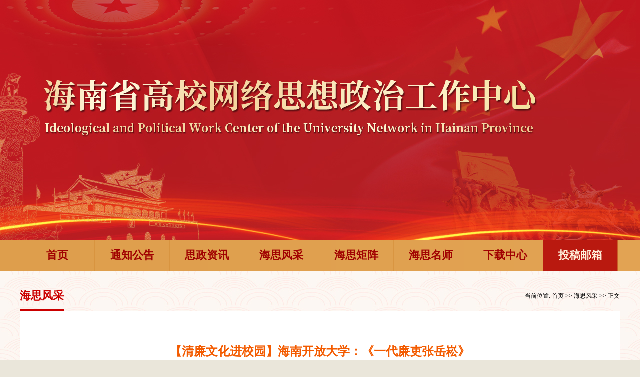

--- FILE ---
content_type: text/html
request_url: http://szzx.hainanu.edu.cn/info/1004/1357.htm
body_size: 2446
content:
<!DOCTYPE html PUBLIC "-//W3C//DTD XHTML 1.0 Transitional//EN" "http://www.w3.org/TR/xhtml1/DTD/xhtml1-transitional.dtd">
<html xmlns="http://www.w3.org/1999/xhtml">
<head>
<meta http-equiv="Content-Type" content="text/html; charset=UTF-8">
	<title>【清廉文化进校园】海南开放大学：《一代廉吏张岳崧》-海南省高校网络思想政治中心</title><meta name="pageType" content="3">
<meta name="pageTitle" content="【清廉文化进校园】海南开放大学：《一代廉吏张岳崧》">
<META Name="keywords" Content="海南省高校网络思想政治中心,海思风采,开放,海南,大学,校园,一代,进,廉吏,文化,清廉,张岳崧" />

<!--Announced by Visual SiteBuilder 9-->
<link rel="stylesheet" type="text/css" href="../../_sitegray/_sitegray_d.css" />
<script language="javascript" src="../../_sitegray/_sitegray.js"></script>
<!-- CustomerNO:77656262657232307c784750505b5742000300004354 -->
<link rel="stylesheet" type="text/css" href="../../nr.vsb.css" />
<script type="text/javascript" src="/system/resource/js/counter.js"></script>
<script type="text/javascript">_jsq_(1004,'/nr.jsp',1357,1774631553)</script>
</head>
<body>

	
<link href="../../home2021/css/g1.css?2011" rel="stylesheet" />
<link href="../../home2021/iconfont/iconfont.css?2021" rel="stylesheet" />
<script language="javascript" type="text/javascript" src="../../home2021/js/jquery.js"></script>
<script language="javascript" type="text/javascript" src="../../home2021/js/jquery.SuperSlide.js"></script>


<div class="logoz"></div>
<div class="navz">
<ul id="nav" class="nav clearfix ">
<p class="nLi" id="nav-p"></p>
<li class="nLi"><h3><a href="../../index.htm">首页</a></h3>
</li>
<li class="nLi"><h3><a href="../../tzgg.htm">通知公告</a></h3>
</li>
<li class="nLi"><h3><a href="../../szzx.htm">思政资讯</a></h3>
</li>
<li class="nLi"><h3><a href="../../hsfc.htm">海思风采</a></h3>
</li>
<li class="nLi"><h3><a href="../../hsjz.htm">海思矩阵</a></h3>
    <ul class="sub">
    <a href="../../hsjz/hngx.htm">海南高校</a>
    <a href="../../hsjz/hnsgx_xsyzc_jyjxlm.htm">海南省高校“形势与政策”教育教学联盟</a>
    <a href="../../hsjz/hnsybfzzx.htm">海南省易班发展中心</a>
    </ul>
</li>
<li class="nLi"><h3><a href="../../hsms.htm">海思名师</a></h3>
</li>
<li class="nLi"><h3><a href="../../xzzx.htm">下载中心</a></h3>
</li>
<li class="nLi"><h3><a href="../../tgyx.htm">投稿邮箱</a></h3>
</li>
</ul>
<script type="text/javascript">
jQuery("#nav").slide({ type:"menu", titCell:".nLi", targetCell:".sub",delayTime:300,triggerTime:0,returnDefault:true});
</script>
</div>


<div class="content1-width">

	<div class="fdiv w1 mar20">
		<div class="mud">
		<ul>
海思风采</ul>
		<ol><li>
    当前位置: 
                        <a href="../../index.htm">首页</a>
                >>
                <a href="../../hsfc.htm">海思风采</a>
                >>
                正文
</li></ol>
		</div>
	</div>

	<div class="wnei">

		

<script language="javascript" src="/system/resource/js/dynclicks.js"></script><script language="javascript" src="../../_dwr/interface/NewsvoteDWR.js"></script><script language="javascript" src="../../_dwr/engine.js"></script><script language="javascript" src="/system/resource/js/news/newscontent.js"></script><script language="javascript" src="/system/resource/js/news/mp4video.js"></script><script language="javascript" src="/system/resource/js/ajax.js"></script><form name="_newscontent_fromname">
<div class="lnmu">
    <ul>【清廉文化进校园】海南开放大学：《一代廉吏张岳崧》</ul>
    <ol>2023年08月29日 13:53 点击：<script>_showDynClicks("wbnews", 1774631553, 1357)</script></ol>
</div>

<div class="listn imgk">
    <div id="vsb_content"><div class="v_news_content">
<p style="text-align:center"><br></p><p style="text-align:center"><script name="_videourl" vurl="/__local/9/C3/F8/E449AF74D41B1ADC5CC6D309EB7_6AB0F0D6_32E96561.mp4?e=.mp4" vwidth="420" vheight="280" rand="null" align="" vsbhrefname="vurl" style="float:none">showVsbVideo("/__local/9/C3/F8/E449AF74D41B1ADC5CC6D309EB7_6AB0F0D6_32E96561.mp4?e=.mp4","height=\"280\"","width=\"420\"","","float:none","false");</script></p><p><br></p>
</div></div><div id="div_vote_id"></div>


    </div>

</form>



		
		
	</div>




</div>


<!--底部 开始-->
<div class="mar40 footz">
<dl class="content1-width">
	
<ul>
	<li><b>海南省高校网络思想政治工作中心</b></li>
	<li>Copyright &copy; 海南大学宣传部 All rights reserved</li>
	<li>地址：海南省海口市人民大道58号</li>
<li>投稿邮箱：hainanu_szzx@163.com</li>
	<li>技术支持：中旗网络</li>
</ul>
	<script language="javascript" src="/system/resource/js/openlink.js"></script><ol>
    <b>友情链接</b>
    <span>
        <a href="http://www.moe.gov.cn/" target="_blank" title="" onclick="_addDynClicks(&#34;wburl&#34;, 1774631553, 41464)"><i class="iconfont icon-dian"></i>教育部</a>
        <a href="http://edu.hainan.gov.cn/" target="_blank" title="" onclick="_addDynClicks(&#34;wburl&#34;, 1774631553, 41465)"><i class="iconfont icon-dian"></i>海南省教育厅</a>
        <a href="http://www.hainanu.edu.cn" target="_blank" title="" onclick="_addDynClicks(&#34;wburl&#34;, 1774631553, 41466)"><i class="iconfont icon-dian"></i>海南大学（依托高校）</a>
        <a href="https://www.sizhengwang.cn/" target="_blank" title="" onclick="_addDynClicks(&#34;wburl&#34;, 1774631553, 41467)"><i class="iconfont icon-dian"></i>全国高校思想政治工作网</a>
        <a href="http://dxs.moe.gov.cn/zx/" target="_blank" title="" onclick="_addDynClicks(&#34;wburl&#34;, 1774631553, 41468)"><i class="iconfont icon-dian"></i>中国大学生在线</a>
        <a href="https://www.yiban.cn/" target="_blank" title="" onclick="_addDynClicks(&#34;wburl&#34;, 1774631553, 41469)"><i class="iconfont icon-dian"></i>教育部易班发展中心</a>
    </span>
</ol>
</dl>
</div>
<!--底部 结束-->

</body>
</html>


--- FILE ---
content_type: text/css
request_url: http://szzx.hainanu.edu.cn/home2021/css/g1.css?2011
body_size: 7177
content:
body {margin:0px auto; padding:0px;border:0px;color:#000;text-align:justify;text-justify:inter-ideograph;position:relative;width:100%;background:#eae6da url(../imgc/body_bg.jpg);font: 15px/2.0 微软雅黑;}
div,form,img,ul,ol,li,dl,dt,dd,em,i,cite,h1,h2,h3,h4,h5,h6,p{padding:0px; border:0px;margin:0px auto;list-style: none;font-style:normal;}
img{vertical-align:top;}
a:link,a:visited{color:#000;text-decoration:none;cursor:pointer;cursor:hand;}
a:hover{color:#BB0000;text-decoration:none;cursor:pointer;cursor:hand;}
.div-both{clear:both;float:left;width:100%;-webkit-box-sizing:border-box;-moz-box-sizing:border-box;box-sizing:border-box;}
.fdiv ul{float:left}
.fdiv p{float:left}
.fdiv ol{float:right}
.w1{width:100%;overflow:hidden}
.mar20{margin-top:20px}
.mar40{margin-top:40px}
.w2{overflow:hidden;width:100%}
.w11{overflow:hidden;width:100%;padding:5px 0px 0px 0px;}
.content1-width{padding:0px;width:1200px;overflow:hidden;}
.aleft{float:left;width:770px;overflow:hidden;}
.aright{float:right;width:400px;overflow:hidden;}

.bleft{float:left;width:370px;overflow:hidden;}
.bright{float:right;width:800px;overflow:hidden;}


.topx{height:34px;line-height:34px;overflow:hidden;background:url(../imgc/topx.jpg) repeat-x;}
	.topx ol li{float:right;margin-left:10px;display:inline}

.logoz{height:480px;background:url(../imgc/bjz3.jpg) no-repeat center top;width:100%;min-width:1200px}
.logoz img{float:left;display:inline;margin:60px 0px 0px 00px}

.navz{position:relative;width:100%;height:62px;background:linear-gradient(to left, #e2a353 0%, #de9e4c 100%);min-width:1200px}
		.navz  #nav-p{display:none}
		/* 本例子css */
		.clearfix:after{content:".";display:block;height:0;clear:both;visibility:hidden;}
		.nav{ height:62px;  position:relative; z-index:100;width:1200px;}
		.navz ul{display:flex;}
		.nav a{ color:#a10202;}
		.nav .nLi{ flex:1; position:relative; display:inline;border-left:1px rgba(211, 142, 55, 0.6) solid}
		.nav .nLi:last-child{border-right:1px rgba(211, 142, 55, 0.6) solid;background:#b9190f}
			.nav .nLi:last-child a{color:#ffefda}
		.nav .nLi h3{font:bold 22px/62px Microsoft YaHei;text-align:center;height:62px}
		.nav .nLi h3 a{ display:block; }

		.nav .sub{ display:none;left:0; top:62px;  position:absolute; font:14px/44px 微软雅黑;}
		.nav .sub li{ zoom:1; }
		.nav .sub a{ width:265px;display:block; ;color:#FFF;background-color:rgba(140,0,0,1);text-align:center}

		.nav .sub a:hover{ background:#940000; color:#ffc171;  }
		.nav .on h3 a{background:#8c0000;color:#ffefda;   }



.allbody{width: 100%;margin-right: auto;margin-left: auto;background-color:#FFFFFF;padding-top: 0px}
.liebiao1 {FLOAT: left; WIDTH: 210px; text-align:left}
.liebiao2 {FLOAT: right; WIDTH: 720px; BACKGROUND-COLOR: #ffffff;}


.bbsfujimingzi{font-size: 12pt; font-weight: bold; text-indent: 20; border-left-width:0px; border-right-width:0px; border-top-width:0px; border-bottom-style:dotted; border-bottom-width:0px; padding-top:0px; padding-bottom:0px; padding-left:0px; background-color:#033599; color:#FFFFFF;font-family:微软雅黑;text-align:center;height:42px;line-height:42px}


.liebiao1ul {PADDING-RIGHT:0px; PADDING-LEFT: 0px; PADDING-BOTTOM: 0px; OVERFLOW: hidden; WIDTH: 100%; PADDING-TOP: 0px;}
.liebiao1ul UL {PADDING-RIGHT: 0px; PADDING-LEFT: 0px; PADDING-BOTTOM: 0px; MARGIN: 0px; PADDING-TOP: 0px}
.liebiao1ul LI {border-bottom:0px dotted #C0C0C0; PADDING-LEFT: 0px; FLOAT: left; WIDTH: 208px; LINE-HEIGHT: 40px; LIST-STYLE-TYPE: lower-roman; HEIGHT:40px;FONT-SIZE: 10.5pt;background-image:url('imgc/zuolanmubj.png'); text-indent:15px; border-left-width:0px; border-right-width:0px; border-top-width:0px; margin-left:0px; margin-right:0px; margin-top:0px; margin-bottom:0px; border-left:1px #ebebeb solid;border-right:1px #ebebeb solid;border-bottom:1px #ebebeb solid;background:url('../imgc/d11.png') no-repeat 190px center}
.liebiao1ul a{overflow:hidden;HEIGHT:40px;display:block;width:90%; overflow:hidden;text-overflow:ellipsis; white-space:nowrap}


#main{width: 100%;margin-right: auto;margin-left: auto;padding-top: 0px; }

.col1 {BORDER-TOP-WIDTH: 0px; BORDER-LEFT-WIDTH: 0px; FLOAT: right; BORDER-BOTTOM-WIDTH:0px; WIDTH: 100%; BACKGROUND-COLOR: #FFF; padding-right:0px;clear:both}
.col10 {FLOAT: left; WIDTH: 0px; BACKGROUND-COLOR: #eeeeee;clear:both}
.col11 {FLOAT: left; WIDTH: 0px; BACKGROUND-COLOR: #eeeeee}
.col2  {BORDER-TOP-WIDTH: 1px; BORDER-LEFT-WIDTH: 1px; FLOAT: left; BORDER-BOTTOM-WIDTH: 1px; WIDTH: 200px; TEXT-ALIGN: left; DXImageTransform: 0, StartColorStr='#eeeeee', EndColorStr='#ffffff')}


.kfz dl{float:left;display:inline}
	.f1{width:322px}
	.f2{width:322px;margin:0px 17px}
	.f3{width:322px}

.mua{height:44px;color:#a20011;clear:both;width:100%;float:left;overflow:hidden;border-bottom:4px #e12a00 solid;}
	.mua ul{padding:0px 0px 0px 0px;font:bold 22px/40px "微软雅黑","Arial";height:40px;width:200px;text-align:left;background:url(../imgc/title-qunzhong.png) no-repeat center right}
	.mua ol{text-align:right;font:14px/44px "微软雅黑","Arial";}
	.mua i{font-size:12px}
.ht01{height:315px;}
.ht02{height:310px;}
.bj01{background:#ad8c5c}
.bj02{background:#f7eee1}


.news-list-vertical em{width:100%;clear:both;overflow:hidden;display:block;line-height:25px;}
.news-list-vertical em b{overflow:hidden;display: table-cell; vertical-align:middle;font-weight:normal;font-size:15px;}
.news-list-vertical .datetime i{font-size:12px;display:block;clear:both;color:#a2a2a2;text-align:right;height:30px;line-height:20px}

.newswords-list-7{overflow:hidden;width:100%;}
	.newswords-list-7 li{float:left;width:100%;height:65px;margin-top:6px;overflow:hidden;-webkit-box-sizing:border-box;-moz-box-sizing:border-box;box-sizing:border-box;background:#f3edd7}
	.newswords-list-7 li:nth-child(1){}
		.newswords-list-7 .datetime {float:left;width:44px;height:53px;text-align:center;display:block;background:url(../imgc/indexBg3_13.png) no-repeat;color:#FFF;font-size:12px;margin:5px 0px 0px 7px}
			.newswords-list-7 .datetime em {font-size:12px;height:18px;line-height:18px;}
			.newswords-list-7 .datetime i {display: block;font-size:18px;height:22px;line-height:22px;text-align:center;margin-top:11px;color:#FFF}
		.newswords-list-7 .newslines{float:right;width:82%;padding:8px 10px 0px 0px}
		.newswords-list-7 .newslines em{height:53px;}
		.newswords-list-7 .newslines em b{height:53px;}
		.newswords-list-7 a{display:block;width:100%;height:70px;}
		.newswords-list-7 a:hover{display:block;width:100%}



.newswords-list-2{overflow:hidden;width:100%;overflow:hidden;-webkit-box-sizing:border-box;-moz-box-sizing:border-box;box-sizing:border-box;}
.newswords-list-2 ul{padding:4px 10px 0px 10px;background:#f7eee1;overflow:hidden}
	.newswords-list-2 ul li{float:left;width:100%;overflow:hidden;-webkit-box-sizing:border-box;-moz-box-sizing:border-box;box-sizing:border-box;border-top:1px #e5dec5 solid}
	.newswords-list-2 ul li:first-child{border-top:0px}
	.newswords-list-2 ul li:nth-child(1){}
		.newswords-list-2 ul .datetime {float:right;width:100px;text-align:center;display:block;}
			.newswords-list-2 ul .datetime em {font-size:12px;font-weight:normal;background:#b79155;color:#FFF;display:block;float:right;width:35%}
			.newswords-list-2 ul .datetime i {display:block;font-size:12px;background:#ede1d0;color:#7c7c7c;float:left;width:65%}
		.newswords-list-2 ul .newslines{float:left;width:78%;}
		.newswords-list-2 ul .newslines em{}
		.newswords-list-2 ul .newslines em b{font-size:16px;font-weight:normal;display: block;white-space: nowrap;overflow: hidden;text-overflow: ellipsis;}
		.newswords-list-2 ul .newslines i {font-size:26px;color:#760c18;display:block;float:left;height:22px;line-height:22px;}
		.newswords-list-2 ul a{display:block;height:22px;line-height:22px;padding:10px 0px 11px 0px;}
		.newswords-list-2 ul a:hover{display:block;}

.newswords-list-2 dl {overflow:hidden;width:100%;}
	.newswords-list-2 dl li{float:left;width:100%;height:100px;border-bottom:1px #e4e4e4 solid;overflow:hidden;-webkit-box-sizing:border-box;-moz-box-sizing:border-box;box-sizing:border-box;margin-bottom:5px}
		.newswords-list-2 dl li span{display:block;width:100%;float:left;display:block}
		.newswords-list-2 dl span{display:block;height:38px;}
		.newswords-list-2 dl em{height:38px;}
		.newswords-list-2 dl em b{color:#ce0000;height:38px;font-size:18px;display: block;white-space: nowrap;overflow: hidden;text-overflow: ellipsis;}
		.newswords-list-2 dl i{clear:both;text-align:left;width:100%;display:block;color:#707070;font-size:13px;overflow:hidden; 
text-overflow:ellipsis;
display:-webkit-box; 
-webkit-box-orient:vertical;
-webkit-line-clamp:2; }

.newswords-list-2 ol{overflow:hidden;clear:both;overflow:hidden;-webkit-box-sizing:border-box;-moz-box-sizing:border-box;box-sizing:border-box;clear:both;padding:9px 8px 8px 8px;width:100%;}
	.newswords-list-2 ol li{overflow:hidden;-webkit-box-sizing:border-box;-moz-box-sizing:border-box;box-sizing:border-box;float:left;width:31%;height:140px;padding:12px 6px 6px 6px;background:#FFF;margin-left:12px;margin-top:10px}
	.newswords-list-2 ol li:nth-child(-n+3){margin-top:0px}
	.newswords-list-2 ol li:nth-child(3n+1){margin-left:0px}
		.newswords-list-2 ol li img{width:70px;height:70px;display:block}
		.newswords-list-2 ol li span{display:block;width:100%;display:block;text-align:center;padding-top:8px}
		.newswords-list-2 ol em{text-align:center}
		.newswords-list-2 ol em b{font-size:14px;font-weight:normal;text-align:center;line-height:22px;overflow: hidden;
    clear: both;
    text-overflow: ellipsis;
    display: -webkit-box;
    -webkit-box-orient: vertical;
    -webkit-line-clamp:2;}

.newswords-list-2d {margin:20px 0px}
.newswords-list-2d ol li{;width:32.5%;height:150px;}
.newswords-list-2d ol em b{font-size:15px;}
.newswords-list-2d ol li img{width:90px;height:90px;display:block}

	.m_lik a{float:left;display:inline;margin:0px 6px 0px 2px;}
		.m_lik a:link,.m_lik a:visited{background:url(../imgc/lia.png) no-repeat center left;}
		.m_lik a:hover{background:url(../imgc/lib.png) no-repeat center left;}


.kbj{background:#FFF;}

.kdlz{overflow:hidden;}
	.kdlz dl{float:left;display:inline;}
.k21{width:420px;}
.k22{width:420px;margin:0px 15px}
.k23{width:230px;}

.zts{overflow:hidden;width:1040px;clear:both}
	.zts ul{clear:both;}
	.zts ol{clear:both;}
	.zts ul img{float:left;display:inline;margin-left:20px;width:235px}



.newswords-list-9{overflow:hidden;}
		.newswords-list-9  em{line-height:25px;float:left;}
		.newswords-list-9  em b{font-size:16px;font-weight:bold}


.h_title1{text-align:center;height:72px;line-height:52px;background:url(../imgc/title-qunzhong.png) no-repeat center;color:#a20011;font-size:30px;}

/***Js滚动新闻***/
.banner_x{clear:both;background:#ab0000;padding:12px;width:100%;overflow:hidden;-webkit-box-sizing:border-box;-moz-box-sizing:border-box;box-sizing:border-box;border-radius:0px}
#banner_x {position:relative;overflow:hidden;clear:both;width:100%;}
#banner_x #banner {border:0px solid red; margin:0 auto;overflow:hidden;width:100%;}
#banner_x img{width:50%;min-height:350px;float:left}
#banner_x .bannerlist li{border:0px dashed red; overflow:hidden; display:block; width:100%;height:350px;position:relative;}
	#banner_x .hd{position:absolute;left:7px;bottom:10px;}
	#banner_x .hd ul li{text-align:center;cursor:pointer; display:inline-block; *display:inline; zoom:1; width:18px; height:18px;line-height:18px; background:url(../imgc/slide_trigger.gif) no-repeat; margin-left:4px; overflow:hidden;color:#c30500;font-family:"Arial","Arial";font-size:12px;}
	#banner_x .hd ul li.on{background:url(../imgc/slide_trigger_c.gif) no-repeat;color:#FFF; font-size:12px;width:18px; height:18px;line-height:18px;}

	/***下面是前/后按钮代码***/
	#banner_x span{display:block;float:left;width:50%;overflow:hidden;-webkit-box-sizing:border-box;-moz-box-sizing:border-box;box-sizing:border-box;padding:30px 40px 0px 40px;}
	#banner_x span b{font-size:26px;line-height:36px;font-weight:normal;border-left:8px #e0a14f solid;padding-left:12px;display:block;
text-overflow:ellipsis;
display:-webkit-box; 
-webkit-box-orient:vertical;
-webkit-line-clamp:3;max-height:112px;float:left;overflow:hidden
	}
	#banner_x  a{color:#FFF;}
	#banner_x  a:hover{color:#e0a150}
	#banner_x i{display:block;width:100%;float:left;overflow:hidden;clear:both;
text-overflow:ellipsis;
display:-webkit-box; 
-webkit-box-orient:vertical;
-webkit-line-clamp:3;color:#da9d9d;font-size:16px;margin-top:20px;height:100px;margin-bottom:20px;line-height:32px}

	#banner_x a em{border-radius:20px;float:right;border:1px #FFF solid;height:32px;line-height:32px;text-align:center;width:130px;font-size:13px}
	#banner_x a:hover em{border:1px #e0a150 solid;background:#e0a150;color:#FFF}

	#banner_x  .prev,
	#banner_x  .next {width:40px;height:60px;margin: -40px 0 0;display: none; background:url(../imgc/ad_ctr.png) no-repeat 0 0; position: absolute;top: 52%; z-index: 10; cursor: pointer; text-indent: -9999px; filter:alpha(opacity=20);opacity:0.2;  }
	#banner_x  .prev { left:0px; }
	#banner_x  .next { background-position:0 -60px;right:0px; }
	#banner_x  .prev:hover,#banner_x  .next:hover { filter:alpha(opacity=90) !important;opacity:0.9 !important;}


.title-left{overflow:hidden;width:54px;height:360px;float:left;background:#028b39 url() no-repeat center;color:#FFF;text-transform:uppercase}
	.title-left ul{width:90px;text-align:center;font-size:22px;border-bottom:4px #FFF solid;height:60px;line-height:60px;margin-top:40px}
	.title-left ul a{color:#FFF}
	.title-left ul a:hover{color:#ff7200}
	.title-left ol{width:100%;text-align:center;font-size:15px;height:30px;line-height:30px;margin-top:20px;color:rgba(255, 255, 255, 0.2)}

	.title-left p{width:100%;text-align:center;}
	.title-left p i{font-size:40px;}
	.title-left p a{color:rgba(255, 255, 255, 0.2)}
	.title-left p a:hover{color:#ff7200}

/***滚动***/
.ladyScroll-n2{width:745px;position:relative;overflow:hidden;float:left;padding:10px;overflow:hidden;-webkit-box-sizing:border-box;-moz-box-sizing:border-box;box-sizing:border-box;height:360px;background:#f3edd7}
		.ladyScroll-n2 .prev{background:#b79155;color:#FFF;width:35px;height:30px;line-height:30px;position:absolute;bottom:10px;right:45px; text-align:center;z-index:999}
		.ladyScroll-n2 .next{background:#a37f46;color:#FFF;width:35px;;height:30px;line-height:30px;position:absolute;bottom:10px;right:10px;text-align:center;z-index:999}
		.ladyScroll-n2 .prev:hover{background:#ca1212;color:#FFF}
		.ladyScroll-n2 .next:hover{background:#ca1212;color:#FFF}
		.ladyScroll-n2 .prev i ,.ladyScroll-n2 .next i{font-size:18px}
	.ladyScroll-n2 .scrollWrap{width:100%;overflow:hidden;clear:both;}

	.ladyScroll-n2 .hd{position:absolute; width:55%; left:150px; z-index:1; height:10px; top:18px;  text-align:center;display:none}
		.ladyScroll-n2 .hd ul{ overflow:hidden; zoom:1; zoom:1; }
		.ladyScroll-n2 .hd ul li{float:left;cursor:pointer; display:inline-block; *display:inline; zoom:1; width:10px; height:10px; background:#b9b9b9; margin-right:6px; overflow:hidden; font-size:0px;-moz-border-radius:5px;-webkit-border-radius:5px;border-radius:5px; }
		.ladyScroll-n2 .hd ul li.on{background:#035fb2;}
		.ladyScroll-n2 .hd ol{ float:right; overflow:hidden; zoom:1; margin-top:10px; zoom:1; }
		.ladyScroll-n2 .hd ol{float:right;width:40%;}
		.ladyScroll-n2 .hd ol i{font-size:16px;float:right;margin-left:0px;}
		.ladyScroll-n2 .hd ol em{font-size:13px;float:right}
		.ladyScroll-n2 .hd ol a{color:#000}
		.ladyScroll-n2 .hd ol a:hover{color:#850000}
.newspic-list-1{overflow:hidden;width:100%;}
	.newspic-list-1 li{float:left;width:174px;position:relative;overflow:hidden;margin-right:12px}
		.newspic-list-1 li img{width:100%;clear:both;border-radius:50%;width:88px;height:88px;position:absolute;top:10px;left:45px}
		.newspic-list-1 li span{display:block;clear:both;background-color:rgba(255, 255, 255, 0.9);height:260px;margin-top:40px}
		.newspic-list-1 em{height:142px;color:#474747;line-height:24px;  
	text-overflow: ellipsis;
    display: -webkit-box;
    -webkit-box-orient: vertical;
    -webkit-line-clamp:6;padding:0px 15px;overflow:hidden;font-size:13px
	}
		.newspic-list-1 b{font-weight:bold;height:40px;line-height:40px;font-size:16px;padding:60px 10px 0px 10px;display:block;text-align:center;
    display: block;
    white-space: nowrap;
    overflow: hidden;
    text-overflow: ellipsis;}
		.newspic-list-1 a{color:#976f2f}
		.newspic-list-1 a:hover{color:#be0000}


.newspic-list-bg li{float:left;width:220px;position:relative;overflow:hidden;margin:20px 10px 20px 40px;}
.newspic-list-bg li img{width:100%;clear:both;border-radius:50%;width:110px;height:110px;position:absolute;top:10px;left:58px}
.newspic-list-bg li span{display:block;clear:both;background-color:rgba(255, 255, 255, 0.9);height:260px;margin-top:60px;border:2px #f3edd7 solid;}
/***专题专栏***/
.ladyScroll{width:100%;position:relative;;}
		.ladyScroll .prev{background:rgba(0, 0, 0, 0.4);color:#FFF;width:30px;height:60px;line-height:60px;position:absolute;top:90px;left:0px; text-align:center;z-index:99}
		.ladyScroll .next{background:rgba(0, 0, 0, 0.4);;color:#FFF;width:30px;;height:60px;line-height:60px;position:absolute;top:90px;right:0px;text-align:center;z-index:99}
		.ladyScroll .prev:hover{background:#ca1212;color:#FFF}
		.ladyScroll .next:hover{background:#ca1212;color:#FFF}
	.ladyScroll .scrollWrap{width:1200px;overflow:hidden;}
	.ladyScroll li{float:left;width:290px;text-align:center;margin:10px 15px 0px 0px;position:relative;height:245px;background:#df9f4e;}
	.ladyScroll img{display:block;width:100%;min-height:200px}
	.ladyScroll span{background:#df9f4e;position:absolute;z-index:99;left:0px;bottom:0px;display:block;height:45px;line-height:45px;white-space:nowrap; overflow:hidden;text-overflow:ellipsis;display:block;width:100%;padding:0px 10px;overflow:hidden;-webkit-box-sizing:border-box;-moz-box-sizing:border-box;box-sizing:border-box;}
	.ladyScroll li a{color:#FFF}
	.ladyScroll li a:hover{color:#a10202}

.footz{background:#a9050d url(../imgc/ft.jpg) no-repeat;font-family:arial;color:#FFF;line-height:26px;min-width:1200px;width:100%;border-top:8px #de9f4f solid;padding:30px 0px 20px 0px;}
	.footz ul{display:inline;float:left;width:40%;font-size:14px;}
	.footz ul b{font-size:16px;height:28px;line-height:22px;display:block;clear:both;overflow:hidden;width:100%}
		.footz ul a{color:#FFF;}
		.footz ul a:hover{color:#ffba00;}
	.footz ol{display:inline;float:right;width:58%}
	.footz ol b{font-size:15px;height:28px;line-height:22px;display:block;clear:both;overflow:hidden;width:100%}
	.footz ol span{font-size:14px;display:block;clear:both;overflow:hidden;width:100%}
	.footz ol span i{display:block;left;font-size:22px;float:left}
	.footz ol a{line-height:28px;height:28px;color:#FFF;display:block;float:left;width:30%;display: block;white-space:nowrap;overflow:hidden;text-overflow: ellipsis;margin-left:10px}
	.footz ol a:hover{color:#ffba00;}


.kan1{width:960px;background:#FFF;overflow:hidden;padding:0px 20px 20px 20px;margin-top:10px}
	

.liebiaobiaoti {padding:0px; FONT-WEIGHT: bold; FONT-SIZE: 14pt; MARGIN-LEFT: 0px; COLOR: #b8010c; HEIGHT:88px; TEXT-ALIGN: left; background-image:url('../imgc/0lanmubiaotibj.png');font-family:微软雅黑;border-bottom:1px #eff0f0 solid;overflow:hidden}

.newpic10{display:none}

.news_list{ }
.news_list ul{ margin:0 8px;padding:12px 0; border-bottom:0px dashed #ccc;; text-align:left}
.news_list ul li{height:40px; line-height:40px; font-size:10.5pt; padding:0 0 0 1em; background:url(../imgc/lic.png) no-repeat 0 50%; border-bottom:1px dashed #eff0f0; }
.news_list ul li span{ float:right; color:#980; font-size:9pt; font-family:Verdana;}
.news_list ul li a{}


.v105 {FONT-SIZE: 10.5pt; LINE-HEIGHT: 150%;}

/* l0UL开始 */
.hang5 {width:100%;padding:0px;overflow:hidden;}
.hang5 ul {margin:0;padding:0;}
.hang5 li {border-bottom:0px dotted #C0C0C0; margin:0px 0px; padding:0px; float:left;width:100%;FLOAT: left;height:35px;line-height:20px; text-align:left; font-size:10.5pt; font-weight:bold; text-indent:35px; border-left-width:1px; border-right-width:1px; border-top-width:0px; background-color:#EEEEEE}
/* UL结束 */


/* l0UL开始 */
.hang4 {width:100%;padding:0px;overflow:hidden;}
.hang4 ul {margin:0;padding:0;}
.hang4 li {margin:0px 0px; padding:0px; float:left;width:160px;FLOAT: left;TEXT-ALIGN: center; line-height:20px;  font-size:10.5pt;  border-left-width:1px; border-right-width:0px; border-top-width:0px; }
.hang4 li img {width:150px;height:200px;TEXT-ALIGN: center; }






.daohang {PADDING-LEFT: 0px;FONT-SIZE: 10.5pt;PADDING-TOP: 0px;HEIGHT:36px;TEXT-ALIGN: left;width: 100%;background:#EEEEEE url(../imgc/b13.gif) no-repeat 12px 11px;margin-top:10px;line-height:36px;text-indent:10px;font-family:微软雅黑;}



.laiyuan {FONT-SIZE: 9pt; TEXT-INDENT: 30px; HEIGHT: 30px;border-bottom:1px #efefef solid;text-align:center;padding-top:10px;color:#5f5f5f}

.biaoti {PADDING-RIGHT:0px;FONT-WEIGHT: bold; FONT-SIZE: 18pt; COLOR: #800000; TEXT-INDENT: 35px; PADDING-TOP:20px; LINE-HEIGHT: 150%;text-align:center;}

.neirong {padding:0px; BORDER-TOP:0px solid #C0C0C0; FONT-SIZE: 10.5pt; LINE-HEIGHT: 200%;  TEXT-ALIGN: left; border-left-style:solid; border-left-width:0px; border-right-style:solid; border-right-width:0px; border-bottom-style:solid; border-bottom-width:0px; background-color:#FFFFFF;padding-top:20px}



		/* 本例子css */
		.picMarquee-left{ overflow:hidden; position:relative;clear:both;background:#FFF;}
		.picMarquee-left .hd{ overflow:hidden;  height:30px; }
		.picMarquee-left .hd .prev,.picMarquee-left .hd .next{ display:block;  width:5px; height:9px; float:right; margin-right:5px;  overflow:hidden;
			 cursor:pointer; background:url("../images/arrow.png") no-repeat;}
		.picMarquee-left .hd .next{ background-position:0 -50px;  }
		.picMarquee-left .hd .prevStop{ background-position:-60px 0; }
		.picMarquee-left .hd .nextStop{ background-position:-60px -50px; }

		.picMarquee-left .bd{}
		.picMarquee-left .bd ul{ overflow:hidden; zoom:1;}
		.picMarquee-left .bd ul li{ margin:0 8px; float:left; _display:inline; overflow:hidden; text-align:center; width:178px; }
		.picMarquee-left .bd ul li  { text-align:center; }
		.picMarquee-left .bd ul li  img{ width:170px; height:130px; display:block; padding:3px; border:1px solid #ccc; display:block}
		.picMarquee-left .bd span{ line-height:32px; height:32px;width:100%;overflow:hidden;float:left  }





.mud{height:60px;line-height:60px;clear:both;font-family:微软雅黑;width:1200px;border-bottom:0px #f2f2f2 solid}
	.mud ul{color:#cb0000;float:left;font-size:22px;font-weight:bold;border-bottom:4px #cb0000 solid;height:57px;}
	.mud ol{font-size:12px;float:right;width:50%;text-align:right}
	.mud ol li{float:right;display:block}
	.mud li.mudyd{display:block;background:url(../imgc/yd.png) no-repeat left 24px;width:15px;}

.wnei{width:1200px;padding:20px 40px;background:#FFF;overflow:hidden;-webkit-box-sizing:border-box;-moz-box-sizing:border-box;box-sizing:border-box;}
.bor1{border:1px #cbcbcb solid}

.m_new2{width:100%;overflow:hidden;padding-top:8px}
.m_new2 li{clear:both;float:left;height:38px;width:100%;font:16px/38px "微软雅黑","Arial";}
	.m_new2 li a{line-height:38px;height:38px;overflow:hidden;float:left;width:80%;padding-left:15px; font-weight: normal;
    display: block;
    white-space: nowrap;
    overflow: hidden;
    text-overflow: ellipsis;}
	.m_new2 li a{background:url(../imgc/lia.png) no-repeat center left;}
	.m_new2 li a:hover{background:url(../imgc/lib.png) no-repeat center left;}
	.m_new2 em{width:18%;float:right;text-align:right;font-size:12px;color:#666666}

.m_new2t li{clear:both;float:left;height:40px;width:100%;font:15px/40px "微软雅黑","Arial";border-bottom:1px #e6e6e6 dashed;margin-bottom:10px;}

#hr{border-bottom:1px #e6e6e6 dashed;margin-bottom:10px;height:10px}
#hr hr{display:none}

.news-tu{width:100%;}
	.news-tu li{float:left;width:30%;margin:20px 0px 20px 50px;text-align:center;height:265px;position:relative;background:#ce8d3c}
	.news-tu li:nth-child(3n+1){margin-left:0px}
	.news-tu li img{width:100%;display:block;}
	.news-tu li span{width:100%;line-height:26px;height:70px;display:block;position:absolute;bottom:0px;left:0px;background:#ce8d3c}

		.news-tu .newslines{padding:0px 10px 0px 10px;width:100%;-webkit-box-sizing:border-box;-moz-box-sizing:border-box;box-sizing:border-box;text-align:center}
		.news-tu .newslines em{height:70px;}
		.news-tu .newslines em b{height:70px;}
		.news-tu a{display:block;width:100%;height:70px;color:#FFF}
		.news-tu a:hover{display:block;width:100%;color:#a70000}

.lnmu{width:100%;clear:both;}
	.lnmu ul{font-size:24px;color:#F35B00;font-weight:bold;text-align:center;font-family:"微软雅黑","宋体";float:left;width:100%;padding:45px 0px 35px 0px;line-height:30px}
	.lnmu ol{text-align:center;height:30px;line-height:30px;clear:both;width:100%;font-family:arial;font-size:13px;border-bottom:1px #e9e9e9 solid}
	.listn{width:100%;padding:20px 0px 20px 0px;float:left}
.lus{border:1px #E9E9E9 solid;padding:15px;width:92%}

.listy{border-bottom:1px #E9E9E9 solid;height:40px;line-height:30px}

.xiaz{width:100%;float:left;clear:both;overflow:hidden;margin-top:10px;padding-top:10px;border-top:1px #eaeaea solid;}
	.xiaz li{clear:both;height:24px;line-height:24px;}
	.xiaz strong{font-weight:normal;color:#8e8e8e}

.imgk img{max-width:800px;}


--- FILE ---
content_type: text/css
request_url: http://szzx.hainanu.edu.cn/home2021/iconfont/iconfont.css?2021
body_size: 655
content:
@font-face {
  font-family: "iconfont"; /* Project id 2810945 */
  src: url(),
       url('iconfont.woff?t=1632361194438') format('woff'),
       url('iconfont.ttf?t=1632361194438') format('truetype');
}

.iconfont {
  font-family: "iconfont" !important;
  font-size: 16px;
  font-style: normal;
  -webkit-font-smoothing: antialiased;
  -moz-osx-font-smoothing: grayscale;
}

.icon-shoucang:before {
  content: "\e600";
}

.icon-xingxingx:before {
  content: "\e60c";
}

.icon-cuo:before {
  content: "\e723";
}

.icon-cuohaoyuan:before {
  content: "\e616";
}

.icon-cuowu:before {
  content: "\e764";
}

.icon-icon-angle-double-top:before {
  content: "\e613";
}

.icon-Group-:before {
  content: "\e68e";
}

.icon-danseshixintubiao-:before {
  content: "\e62b";
}

.icon-xiangshang3:before {
  content: "\e639";
}

.icon-xiangshang-mian:before {
  content: "\e63e";
}

.icon-dian:before {
  content: "\ec1e";
}

.icon-dian1:before {
  content: "\edfd";
}

.icon-xiangshang:before {
  content: "\e6ad";
}

.icon-xiangshang1:before {
  content: "\e6ca";
}

.icon-xiangshang2:before {
  content: "\e77f";
}

.icon-xuexiaomingcheng:before {
  content: "\e62a";
}

.icon-lianxi-A:before {
  content: "\e61d";
}

.icon-xuexiao:before {
  content: "\e715";
}

.icon-guanli:before {
  content: "\e635";
}

.icon-Degree:before {
  content: "\e62c";
}

.icon-icon--:before {
  content: "\e784";
}

.icon-zuzhijiagou-:before {
  content: "\e606";
}

.icon-xiazai:before {
  content: "\e650";
}

.icon-xiazai15:before {
  content: "\e60f";
}

.icon-113fangxiang_xiangyou:before {
  content: "\e631";
}

.icon-115fangxiang_xiangzuo:before {
  content: "\e632";
}

.icon-you:before {
  content: "\e793";
}

.icon-sousuo:before {
  content: "\e605";
}

.icon-gengduo1:before {
  content: "\e60d";
}

.icon-sousuo_2:before {
  content: "\e6d2";
}

.icon-dangjian:before {
  content: "\e60a";
}

.icon-dangzhengjiguan:before {
  content: "\e649";
}

.icon-you1:before {
  content: "\e60e";
}

.icon-dangyuanzhijia:before {
  content: "\e602";
}